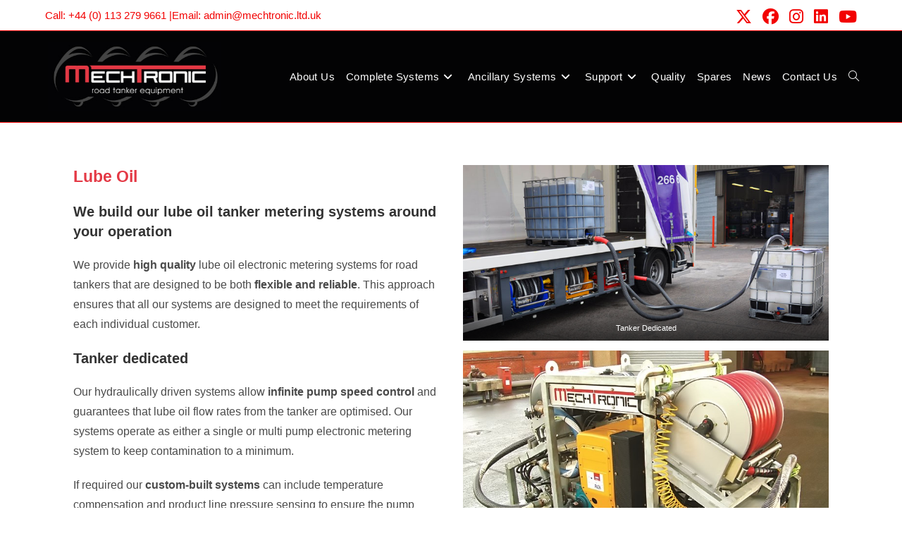

--- FILE ---
content_type: text/css
request_url: https://mechtronic.ltd.uk/wp-content/cache/wpfc-minified/md2o0dlk/647ad.css
body_size: 7989
content:
@font-face{font-family:'FontAwesome';src:url(//mechtronic.ltd.uk/wp-content/plugins/counter-number-showcase/assets/css/font-awesome/fonts/fontawesome-webfont.eot?v=4.7.0);src:url(//mechtronic.ltd.uk/wp-content/plugins/counter-number-showcase/assets/css/font-awesome/fonts/fontawesome-webfont.eot?#iefix&v=4.7.0) format('embedded-opentype'),url(//mechtronic.ltd.uk/wp-content/plugins/counter-number-showcase/assets/css/font-awesome/fonts/fontawesome-webfont.woff2?v=4.7.0) format('woff2'),url(//mechtronic.ltd.uk/wp-content/plugins/counter-number-showcase/assets/css/font-awesome/fonts/fontawesome-webfont.woff?v=4.7.0) format('woff'),url(//mechtronic.ltd.uk/wp-content/plugins/counter-number-showcase/assets/css/font-awesome/fonts/fontawesome-webfont.ttf?v=4.7.0) format('truetype'),url(//mechtronic.ltd.uk/wp-content/plugins/counter-number-showcase/assets/css/font-awesome/fonts/fontawesome-webfont.svg?v=4.7.0#fontawesomeregular) format('svg');font-weight:normal;font-style:normal}.fa{display:inline-block;font:normal normal normal 14px/1 FontAwesome;font-size:inherit;text-rendering:auto;-webkit-font-smoothing:antialiased;-moz-osx-font-smoothing:grayscale}.fa-lg{font-size:1.33333333em;line-height:.75em;vertical-align:-15%}.fa-2x{font-size:2em}.fa-3x{font-size:3em}.fa-4x{font-size:4em}.fa-5x{font-size:5em}.fa-fw{width:1.28571429em;text-align:center}.fa-ul{padding-left:0;margin-left:2.14285714em;list-style-type:none}.fa-ul>li{position:relative}.fa-li{position:absolute;left:-2.14285714em;width:2.14285714em;top:.14285714em;text-align:center}.fa-li.fa-lg{left:-1.85714286em}.fa-border{padding:.2em .25em .15em;border:solid .08em #eee;border-radius:.1em}.fa-pull-left{float:left}.fa-pull-right{float:right}.fa.fa-pull-left{margin-right:.3em}.fa.fa-pull-right{margin-left:.3em}.pull-right{float:right}.pull-left{float:left}.fa.pull-left{margin-right:.3em}.fa.pull-right{margin-left:.3em}.fa-spin{-webkit-animation:fa-spin 2s infinite linear;animation:fa-spin 2s infinite linear}.fa-pulse{-webkit-animation:fa-spin 1s infinite steps(8);animation:fa-spin 1s infinite steps(8)}@-webkit-keyframes fa-spin{0%{-webkit-transform:rotate(0deg);transform:rotate(0deg)}100%{-webkit-transform:rotate(359deg);transform:rotate(359deg)}}@keyframes fa-spin{0%{-webkit-transform:rotate(0deg);transform:rotate(0deg)}100%{-webkit-transform:rotate(359deg);transform:rotate(359deg)}}.fa-rotate-90{-ms-filter:"progid:DXImageTransform.Microsoft.BasicImage(rotation=1)";-webkit-transform:rotate(90deg);-ms-transform:rotate(90deg);transform:rotate(90deg)}.fa-rotate-180{-ms-filter:"progid:DXImageTransform.Microsoft.BasicImage(rotation=2)";-webkit-transform:rotate(180deg);-ms-transform:rotate(180deg);transform:rotate(180deg)}.fa-rotate-270{-ms-filter:"progid:DXImageTransform.Microsoft.BasicImage(rotation=3)";-webkit-transform:rotate(270deg);-ms-transform:rotate(270deg);transform:rotate(270deg)}.fa-flip-horizontal{-ms-filter:"progid:DXImageTransform.Microsoft.BasicImage(rotation=0, mirror=1)";-webkit-transform:scale(-1, 1);-ms-transform:scale(-1, 1);transform:scale(-1, 1)}.fa-flip-vertical{-ms-filter:"progid:DXImageTransform.Microsoft.BasicImage(rotation=2, mirror=1)";-webkit-transform:scale(1, -1);-ms-transform:scale(1, -1);transform:scale(1, -1)}:root .fa-rotate-90,:root .fa-rotate-180,:root .fa-rotate-270,:root .fa-flip-horizontal,:root .fa-flip-vertical{filter:none}.fa-stack{position:relative;display:inline-block;width:2em;height:2em;line-height:2em;vertical-align:middle}.fa-stack-1x,.fa-stack-2x{position:absolute;left:0;width:100%;text-align:center}.fa-stack-1x{line-height:inherit}.fa-stack-2x{font-size:2em}.fa-inverse{color:#fff}.fa-glass:before{content:"\f000"}.fa-music:before{content:"\f001"}.fa-search:before{content:"\f002"}.fa-envelope-o:before{content:"\f003"}.fa-heart:before{content:"\f004"}.fa-star:before{content:"\f005"}.fa-star-o:before{content:"\f006"}.fa-user:before{content:"\f007"}.fa-film:before{content:"\f008"}.fa-th-large:before{content:"\f009"}.fa-th:before{content:"\f00a"}.fa-th-list:before{content:"\f00b"}.fa-check:before{content:"\f00c"}.fa-remove:before,.fa-close:before,.fa-times:before{content:"\f00d"}.fa-search-plus:before{content:"\f00e"}.fa-search-minus:before{content:"\f010"}.fa-power-off:before{content:"\f011"}.fa-signal:before{content:"\f012"}.fa-gear:before,.fa-cog:before{content:"\f013"}.fa-trash-o:before{content:"\f014"}.fa-home:before{content:"\f015"}.fa-file-o:before{content:"\f016"}.fa-clock-o:before{content:"\f017"}.fa-road:before{content:"\f018"}.fa-download:before{content:"\f019"}.fa-arrow-circle-o-down:before{content:"\f01a"}.fa-arrow-circle-o-up:before{content:"\f01b"}.fa-inbox:before{content:"\f01c"}.fa-play-circle-o:before{content:"\f01d"}.fa-rotate-right:before,.fa-repeat:before{content:"\f01e"}.fa-refresh:before{content:"\f021"}.fa-list-alt:before{content:"\f022"}.fa-lock:before{content:"\f023"}.fa-flag:before{content:"\f024"}.fa-headphones:before{content:"\f025"}.fa-volume-off:before{content:"\f026"}.fa-volume-down:before{content:"\f027"}.fa-volume-up:before{content:"\f028"}.fa-qrcode:before{content:"\f029"}.fa-barcode:before{content:"\f02a"}.fa-tag:before{content:"\f02b"}.fa-tags:before{content:"\f02c"}.fa-book:before{content:"\f02d"}.fa-bookmark:before{content:"\f02e"}.fa-print:before{content:"\f02f"}.fa-camera:before{content:"\f030"}.fa-font:before{content:"\f031"}.fa-bold:before{content:"\f032"}.fa-italic:before{content:"\f033"}.fa-text-height:before{content:"\f034"}.fa-text-width:before{content:"\f035"}.fa-align-left:before{content:"\f036"}.fa-align-center:before{content:"\f037"}.fa-align-right:before{content:"\f038"}.fa-align-justify:before{content:"\f039"}.fa-list:before{content:"\f03a"}.fa-dedent:before,.fa-outdent:before{content:"\f03b"}.fa-indent:before{content:"\f03c"}.fa-video-camera:before{content:"\f03d"}.fa-photo:before,.fa-image:before,.fa-picture-o:before{content:"\f03e"}.fa-pencil:before{content:"\f040"}.fa-map-marker:before{content:"\f041"}.fa-adjust:before{content:"\f042"}.fa-tint:before{content:"\f043"}.fa-edit:before,.fa-pencil-square-o:before{content:"\f044"}.fa-share-square-o:before{content:"\f045"}.fa-check-square-o:before{content:"\f046"}.fa-arrows:before{content:"\f047"}.fa-step-backward:before{content:"\f048"}.fa-fast-backward:before{content:"\f049"}.fa-backward:before{content:"\f04a"}.fa-play:before{content:"\f04b"}.fa-pause:before{content:"\f04c"}.fa-stop:before{content:"\f04d"}.fa-forward:before{content:"\f04e"}.fa-fast-forward:before{content:"\f050"}.fa-step-forward:before{content:"\f051"}.fa-eject:before{content:"\f052"}.fa-chevron-left:before{content:"\f053"}.fa-chevron-right:before{content:"\f054"}.fa-plus-circle:before{content:"\f055"}.fa-minus-circle:before{content:"\f056"}.fa-times-circle:before{content:"\f057"}.fa-check-circle:before{content:"\f058"}.fa-question-circle:before{content:"\f059"}.fa-info-circle:before{content:"\f05a"}.fa-crosshairs:before{content:"\f05b"}.fa-times-circle-o:before{content:"\f05c"}.fa-check-circle-o:before{content:"\f05d"}.fa-ban:before{content:"\f05e"}.fa-arrow-left:before{content:"\f060"}.fa-arrow-right:before{content:"\f061"}.fa-arrow-up:before{content:"\f062"}.fa-arrow-down:before{content:"\f063"}.fa-mail-forward:before,.fa-share:before{content:"\f064"}.fa-expand:before{content:"\f065"}.fa-compress:before{content:"\f066"}.fa-plus:before{content:"\f067"}.fa-minus:before{content:"\f068"}.fa-asterisk:before{content:"\f069"}.fa-exclamation-circle:before{content:"\f06a"}.fa-gift:before{content:"\f06b"}.fa-leaf:before{content:"\f06c"}.fa-fire:before{content:"\f06d"}.fa-eye:before{content:"\f06e"}.fa-eye-slash:before{content:"\f070"}.fa-warning:before,.fa-exclamation-triangle:before{content:"\f071"}.fa-plane:before{content:"\f072"}.fa-calendar:before{content:"\f073"}.fa-random:before{content:"\f074"}.fa-comment:before{content:"\f075"}.fa-magnet:before{content:"\f076"}.fa-chevron-up:before{content:"\f077"}.fa-chevron-down:before{content:"\f078"}.fa-retweet:before{content:"\f079"}.fa-shopping-cart:before{content:"\f07a"}.fa-folder:before{content:"\f07b"}.fa-folder-open:before{content:"\f07c"}.fa-arrows-v:before{content:"\f07d"}.fa-arrows-h:before{content:"\f07e"}.fa-bar-chart-o:before,.fa-bar-chart:before{content:"\f080"}.fa-twitter-square:before{content:"\f081"}.fa-facebook-square:before{content:"\f082"}.fa-camera-retro:before{content:"\f083"}.fa-key:before{content:"\f084"}.fa-gears:before,.fa-cogs:before{content:"\f085"}.fa-comments:before{content:"\f086"}.fa-thumbs-o-up:before{content:"\f087"}.fa-thumbs-o-down:before{content:"\f088"}.fa-star-half:before{content:"\f089"}.fa-heart-o:before{content:"\f08a"}.fa-sign-out:before{content:"\f08b"}.fa-linkedin-square:before{content:"\f08c"}.fa-thumb-tack:before{content:"\f08d"}.fa-external-link:before{content:"\f08e"}.fa-sign-in:before{content:"\f090"}.fa-trophy:before{content:"\f091"}.fa-github-square:before{content:"\f092"}.fa-upload:before{content:"\f093"}.fa-lemon-o:before{content:"\f094"}.fa-phone:before{content:"\f095"}.fa-square-o:before{content:"\f096"}.fa-bookmark-o:before{content:"\f097"}.fa-phone-square:before{content:"\f098"}.fa-twitter:before{content:"\f099"}.fa-facebook-f:before,.fa-facebook:before{content:"\f09a"}.fa-github:before{content:"\f09b"}.fa-unlock:before{content:"\f09c"}.fa-credit-card:before{content:"\f09d"}.fa-feed:before,.fa-rss:before{content:"\f09e"}.fa-hdd-o:before{content:"\f0a0"}.fa-bullhorn:before{content:"\f0a1"}.fa-bell:before{content:"\f0f3"}.fa-certificate:before{content:"\f0a3"}.fa-hand-o-right:before{content:"\f0a4"}.fa-hand-o-left:before{content:"\f0a5"}.fa-hand-o-up:before{content:"\f0a6"}.fa-hand-o-down:before{content:"\f0a7"}.fa-arrow-circle-left:before{content:"\f0a8"}.fa-arrow-circle-right:before{content:"\f0a9"}.fa-arrow-circle-up:before{content:"\f0aa"}.fa-arrow-circle-down:before{content:"\f0ab"}.fa-globe:before{content:"\f0ac"}.fa-wrench:before{content:"\f0ad"}.fa-tasks:before{content:"\f0ae"}.fa-filter:before{content:"\f0b0"}.fa-briefcase:before{content:"\f0b1"}.fa-arrows-alt:before{content:"\f0b2"}.fa-group:before,.fa-users:before{content:"\f0c0"}.fa-chain:before,.fa-link:before{content:"\f0c1"}.fa-cloud:before{content:"\f0c2"}.fa-flask:before{content:"\f0c3"}.fa-cut:before,.fa-scissors:before{content:"\f0c4"}.fa-copy:before,.fa-files-o:before{content:"\f0c5"}.fa-paperclip:before{content:"\f0c6"}.fa-save:before,.fa-floppy-o:before{content:"\f0c7"}.fa-square:before{content:"\f0c8"}.fa-navicon:before,.fa-reorder:before,.fa-bars:before{content:"\f0c9"}.fa-list-ul:before{content:"\f0ca"}.fa-list-ol:before{content:"\f0cb"}.fa-strikethrough:before{content:"\f0cc"}.fa-underline:before{content:"\f0cd"}.fa-table:before{content:"\f0ce"}.fa-magic:before{content:"\f0d0"}.fa-truck:before{content:"\f0d1"}.fa-pinterest:before{content:"\f0d2"}.fa-pinterest-square:before{content:"\f0d3"}.fa-google-plus-square:before{content:"\f0d4"}.fa-google-plus:before{content:"\f0d5"}.fa-money:before{content:"\f0d6"}.fa-caret-down:before{content:"\f0d7"}.fa-caret-up:before{content:"\f0d8"}.fa-caret-left:before{content:"\f0d9"}.fa-caret-right:before{content:"\f0da"}.fa-columns:before{content:"\f0db"}.fa-unsorted:before,.fa-sort:before{content:"\f0dc"}.fa-sort-down:before,.fa-sort-desc:before{content:"\f0dd"}.fa-sort-up:before,.fa-sort-asc:before{content:"\f0de"}.fa-envelope:before{content:"\f0e0"}.fa-linkedin:before{content:"\f0e1"}.fa-rotate-left:before,.fa-undo:before{content:"\f0e2"}.fa-legal:before,.fa-gavel:before{content:"\f0e3"}.fa-dashboard:before,.fa-tachometer:before{content:"\f0e4"}.fa-comment-o:before{content:"\f0e5"}.fa-comments-o:before{content:"\f0e6"}.fa-flash:before,.fa-bolt:before{content:"\f0e7"}.fa-sitemap:before{content:"\f0e8"}.fa-umbrella:before{content:"\f0e9"}.fa-paste:before,.fa-clipboard:before{content:"\f0ea"}.fa-lightbulb-o:before{content:"\f0eb"}.fa-exchange:before{content:"\f0ec"}.fa-cloud-download:before{content:"\f0ed"}.fa-cloud-upload:before{content:"\f0ee"}.fa-user-md:before{content:"\f0f0"}.fa-stethoscope:before{content:"\f0f1"}.fa-suitcase:before{content:"\f0f2"}.fa-bell-o:before{content:"\f0a2"}.fa-coffee:before{content:"\f0f4"}.fa-cutlery:before{content:"\f0f5"}.fa-file-text-o:before{content:"\f0f6"}.fa-building-o:before{content:"\f0f7"}.fa-hospital-o:before{content:"\f0f8"}.fa-ambulance:before{content:"\f0f9"}.fa-medkit:before{content:"\f0fa"}.fa-fighter-jet:before{content:"\f0fb"}.fa-beer:before{content:"\f0fc"}.fa-h-square:before{content:"\f0fd"}.fa-plus-square:before{content:"\f0fe"}.fa-angle-double-left:before{content:"\f100"}.fa-angle-double-right:before{content:"\f101"}.fa-angle-double-up:before{content:"\f102"}.fa-angle-double-down:before{content:"\f103"}.fa-angle-left:before{content:"\f104"}.fa-angle-right:before{content:"\f105"}.fa-angle-up:before{content:"\f106"}.fa-angle-down:before{content:"\f107"}.fa-desktop:before{content:"\f108"}.fa-laptop:before{content:"\f109"}.fa-tablet:before{content:"\f10a"}.fa-mobile-phone:before,.fa-mobile:before{content:"\f10b"}.fa-circle-o:before{content:"\f10c"}.fa-quote-left:before{content:"\f10d"}.fa-quote-right:before{content:"\f10e"}.fa-spinner:before{content:"\f110"}.fa-circle:before{content:"\f111"}.fa-mail-reply:before,.fa-reply:before{content:"\f112"}.fa-github-alt:before{content:"\f113"}.fa-folder-o:before{content:"\f114"}.fa-folder-open-o:before{content:"\f115"}.fa-smile-o:before{content:"\f118"}.fa-frown-o:before{content:"\f119"}.fa-meh-o:before{content:"\f11a"}.fa-gamepad:before{content:"\f11b"}.fa-keyboard-o:before{content:"\f11c"}.fa-flag-o:before{content:"\f11d"}.fa-flag-checkered:before{content:"\f11e"}.fa-terminal:before{content:"\f120"}.fa-code:before{content:"\f121"}.fa-mail-reply-all:before,.fa-reply-all:before{content:"\f122"}.fa-star-half-empty:before,.fa-star-half-full:before,.fa-star-half-o:before{content:"\f123"}.fa-location-arrow:before{content:"\f124"}.fa-crop:before{content:"\f125"}.fa-code-fork:before{content:"\f126"}.fa-unlink:before,.fa-chain-broken:before{content:"\f127"}.fa-question:before{content:"\f128"}.fa-info:before{content:"\f129"}.fa-exclamation:before{content:"\f12a"}.fa-superscript:before{content:"\f12b"}.fa-subscript:before{content:"\f12c"}.fa-eraser:before{content:"\f12d"}.fa-puzzle-piece:before{content:"\f12e"}.fa-microphone:before{content:"\f130"}.fa-microphone-slash:before{content:"\f131"}.fa-shield:before{content:"\f132"}.fa-calendar-o:before{content:"\f133"}.fa-fire-extinguisher:before{content:"\f134"}.fa-rocket:before{content:"\f135"}.fa-maxcdn:before{content:"\f136"}.fa-chevron-circle-left:before{content:"\f137"}.fa-chevron-circle-right:before{content:"\f138"}.fa-chevron-circle-up:before{content:"\f139"}.fa-chevron-circle-down:before{content:"\f13a"}.fa-html5:before{content:"\f13b"}.fa-css3:before{content:"\f13c"}.fa-anchor:before{content:"\f13d"}.fa-unlock-alt:before{content:"\f13e"}.fa-bullseye:before{content:"\f140"}.fa-ellipsis-h:before{content:"\f141"}.fa-ellipsis-v:before{content:"\f142"}.fa-rss-square:before{content:"\f143"}.fa-play-circle:before{content:"\f144"}.fa-ticket:before{content:"\f145"}.fa-minus-square:before{content:"\f146"}.fa-minus-square-o:before{content:"\f147"}.fa-level-up:before{content:"\f148"}.fa-level-down:before{content:"\f149"}.fa-check-square:before{content:"\f14a"}.fa-pencil-square:before{content:"\f14b"}.fa-external-link-square:before{content:"\f14c"}.fa-share-square:before{content:"\f14d"}.fa-compass:before{content:"\f14e"}.fa-toggle-down:before,.fa-caret-square-o-down:before{content:"\f150"}.fa-toggle-up:before,.fa-caret-square-o-up:before{content:"\f151"}.fa-toggle-right:before,.fa-caret-square-o-right:before{content:"\f152"}.fa-euro:before,.fa-eur:before{content:"\f153"}.fa-gbp:before{content:"\f154"}.fa-dollar:before,.fa-usd:before{content:"\f155"}.fa-rupee:before,.fa-inr:before{content:"\f156"}.fa-cny:before,.fa-rmb:before,.fa-yen:before,.fa-jpy:before{content:"\f157"}.fa-ruble:before,.fa-rouble:before,.fa-rub:before{content:"\f158"}.fa-won:before,.fa-krw:before{content:"\f159"}.fa-bitcoin:before,.fa-btc:before{content:"\f15a"}.fa-file:before{content:"\f15b"}.fa-file-text:before{content:"\f15c"}.fa-sort-alpha-asc:before{content:"\f15d"}.fa-sort-alpha-desc:before{content:"\f15e"}.fa-sort-amount-asc:before{content:"\f160"}.fa-sort-amount-desc:before{content:"\f161"}.fa-sort-numeric-asc:before{content:"\f162"}.fa-sort-numeric-desc:before{content:"\f163"}.fa-thumbs-up:before{content:"\f164"}.fa-thumbs-down:before{content:"\f165"}.fa-youtube-square:before{content:"\f166"}.fa-youtube:before{content:"\f167"}.fa-xing:before{content:"\f168"}.fa-xing-square:before{content:"\f169"}.fa-youtube-play:before{content:"\f16a"}.fa-dropbox:before{content:"\f16b"}.fa-stack-overflow:before{content:"\f16c"}.fa-instagram:before{content:"\f16d"}.fa-flickr:before{content:"\f16e"}.fa-adn:before{content:"\f170"}.fa-bitbucket:before{content:"\f171"}.fa-bitbucket-square:before{content:"\f172"}.fa-tumblr:before{content:"\f173"}.fa-tumblr-square:before{content:"\f174"}.fa-long-arrow-down:before{content:"\f175"}.fa-long-arrow-up:before{content:"\f176"}.fa-long-arrow-left:before{content:"\f177"}.fa-long-arrow-right:before{content:"\f178"}.fa-apple:before{content:"\f179"}.fa-windows:before{content:"\f17a"}.fa-android:before{content:"\f17b"}.fa-linux:before{content:"\f17c"}.fa-dribbble:before{content:"\f17d"}.fa-skype:before{content:"\f17e"}.fa-foursquare:before{content:"\f180"}.fa-trello:before{content:"\f181"}.fa-female:before{content:"\f182"}.fa-male:before{content:"\f183"}.fa-gittip:before,.fa-gratipay:before{content:"\f184"}.fa-sun-o:before{content:"\f185"}.fa-moon-o:before{content:"\f186"}.fa-archive:before{content:"\f187"}.fa-bug:before{content:"\f188"}.fa-vk:before{content:"\f189"}.fa-weibo:before{content:"\f18a"}.fa-renren:before{content:"\f18b"}.fa-pagelines:before{content:"\f18c"}.fa-stack-exchange:before{content:"\f18d"}.fa-arrow-circle-o-right:before{content:"\f18e"}.fa-arrow-circle-o-left:before{content:"\f190"}.fa-toggle-left:before,.fa-caret-square-o-left:before{content:"\f191"}.fa-dot-circle-o:before{content:"\f192"}.fa-wheelchair:before{content:"\f193"}.fa-vimeo-square:before{content:"\f194"}.fa-turkish-lira:before,.fa-try:before{content:"\f195"}.fa-plus-square-o:before{content:"\f196"}.fa-space-shuttle:before{content:"\f197"}.fa-slack:before{content:"\f198"}.fa-envelope-square:before{content:"\f199"}.fa-wordpress:before{content:"\f19a"}.fa-openid:before{content:"\f19b"}.fa-institution:before,.fa-bank:before,.fa-university:before{content:"\f19c"}.fa-mortar-board:before,.fa-graduation-cap:before{content:"\f19d"}.fa-yahoo:before{content:"\f19e"}.fa-google:before{content:"\f1a0"}.fa-reddit:before{content:"\f1a1"}.fa-reddit-square:before{content:"\f1a2"}.fa-stumbleupon-circle:before{content:"\f1a3"}.fa-stumbleupon:before{content:"\f1a4"}.fa-delicious:before{content:"\f1a5"}.fa-digg:before{content:"\f1a6"}.fa-pied-piper-pp:before{content:"\f1a7"}.fa-pied-piper-alt:before{content:"\f1a8"}.fa-drupal:before{content:"\f1a9"}.fa-joomla:before{content:"\f1aa"}.fa-language:before{content:"\f1ab"}.fa-fax:before{content:"\f1ac"}.fa-building:before{content:"\f1ad"}.fa-child:before{content:"\f1ae"}.fa-paw:before{content:"\f1b0"}.fa-spoon:before{content:"\f1b1"}.fa-cube:before{content:"\f1b2"}.fa-cubes:before{content:"\f1b3"}.fa-behance:before{content:"\f1b4"}.fa-behance-square:before{content:"\f1b5"}.fa-steam:before{content:"\f1b6"}.fa-steam-square:before{content:"\f1b7"}.fa-recycle:before{content:"\f1b8"}.fa-automobile:before,.fa-car:before{content:"\f1b9"}.fa-cab:before,.fa-taxi:before{content:"\f1ba"}.fa-tree:before{content:"\f1bb"}.fa-spotify:before{content:"\f1bc"}.fa-deviantart:before{content:"\f1bd"}.fa-soundcloud:before{content:"\f1be"}.fa-database:before{content:"\f1c0"}.fa-file-pdf-o:before{content:"\f1c1"}.fa-file-word-o:before{content:"\f1c2"}.fa-file-excel-o:before{content:"\f1c3"}.fa-file-powerpoint-o:before{content:"\f1c4"}.fa-file-photo-o:before,.fa-file-picture-o:before,.fa-file-image-o:before{content:"\f1c5"}.fa-file-zip-o:before,.fa-file-archive-o:before{content:"\f1c6"}.fa-file-sound-o:before,.fa-file-audio-o:before{content:"\f1c7"}.fa-file-movie-o:before,.fa-file-video-o:before{content:"\f1c8"}.fa-file-code-o:before{content:"\f1c9"}.fa-vine:before{content:"\f1ca"}.fa-codepen:before{content:"\f1cb"}.fa-jsfiddle:before{content:"\f1cc"}.fa-life-bouy:before,.fa-life-buoy:before,.fa-life-saver:before,.fa-support:before,.fa-life-ring:before{content:"\f1cd"}.fa-circle-o-notch:before{content:"\f1ce"}.fa-ra:before,.fa-resistance:before,.fa-rebel:before{content:"\f1d0"}.fa-ge:before,.fa-empire:before{content:"\f1d1"}.fa-git-square:before{content:"\f1d2"}.fa-git:before{content:"\f1d3"}.fa-y-combinator-square:before,.fa-yc-square:before,.fa-hacker-news:before{content:"\f1d4"}.fa-tencent-weibo:before{content:"\f1d5"}.fa-qq:before{content:"\f1d6"}.fa-wechat:before,.fa-weixin:before{content:"\f1d7"}.fa-send:before,.fa-paper-plane:before{content:"\f1d8"}.fa-send-o:before,.fa-paper-plane-o:before{content:"\f1d9"}.fa-history:before{content:"\f1da"}.fa-circle-thin:before{content:"\f1db"}.fa-header:before{content:"\f1dc"}.fa-paragraph:before{content:"\f1dd"}.fa-sliders:before{content:"\f1de"}.fa-share-alt:before{content:"\f1e0"}.fa-share-alt-square:before{content:"\f1e1"}.fa-bomb:before{content:"\f1e2"}.fa-soccer-ball-o:before,.fa-futbol-o:before{content:"\f1e3"}.fa-tty:before{content:"\f1e4"}.fa-binoculars:before{content:"\f1e5"}.fa-plug:before{content:"\f1e6"}.fa-slideshare:before{content:"\f1e7"}.fa-twitch:before{content:"\f1e8"}.fa-yelp:before{content:"\f1e9"}.fa-newspaper-o:before{content:"\f1ea"}.fa-wifi:before{content:"\f1eb"}.fa-calculator:before{content:"\f1ec"}.fa-paypal:before{content:"\f1ed"}.fa-google-wallet:before{content:"\f1ee"}.fa-cc-visa:before{content:"\f1f0"}.fa-cc-mastercard:before{content:"\f1f1"}.fa-cc-discover:before{content:"\f1f2"}.fa-cc-amex:before{content:"\f1f3"}.fa-cc-paypal:before{content:"\f1f4"}.fa-cc-stripe:before{content:"\f1f5"}.fa-bell-slash:before{content:"\f1f6"}.fa-bell-slash-o:before{content:"\f1f7"}.fa-trash:before{content:"\f1f8"}.fa-copyright:before{content:"\f1f9"}.fa-at:before{content:"\f1fa"}.fa-eyedropper:before{content:"\f1fb"}.fa-paint-brush:before{content:"\f1fc"}.fa-birthday-cake:before{content:"\f1fd"}.fa-area-chart:before{content:"\f1fe"}.fa-pie-chart:before{content:"\f200"}.fa-line-chart:before{content:"\f201"}.fa-lastfm:before{content:"\f202"}.fa-lastfm-square:before{content:"\f203"}.fa-toggle-off:before{content:"\f204"}.fa-toggle-on:before{content:"\f205"}.fa-bicycle:before{content:"\f206"}.fa-bus:before{content:"\f207"}.fa-ioxhost:before{content:"\f208"}.fa-angellist:before{content:"\f209"}.fa-cc:before{content:"\f20a"}.fa-shekel:before,.fa-sheqel:before,.fa-ils:before{content:"\f20b"}.fa-meanpath:before{content:"\f20c"}.fa-buysellads:before{content:"\f20d"}.fa-connectdevelop:before{content:"\f20e"}.fa-dashcube:before{content:"\f210"}.fa-forumbee:before{content:"\f211"}.fa-leanpub:before{content:"\f212"}.fa-sellsy:before{content:"\f213"}.fa-shirtsinbulk:before{content:"\f214"}.fa-simplybuilt:before{content:"\f215"}.fa-skyatlas:before{content:"\f216"}.fa-cart-plus:before{content:"\f217"}.fa-cart-arrow-down:before{content:"\f218"}.fa-diamond:before{content:"\f219"}.fa-ship:before{content:"\f21a"}.fa-user-secret:before{content:"\f21b"}.fa-motorcycle:before{content:"\f21c"}.fa-street-view:before{content:"\f21d"}.fa-heartbeat:before{content:"\f21e"}.fa-venus:before{content:"\f221"}.fa-mars:before{content:"\f222"}.fa-mercury:before{content:"\f223"}.fa-intersex:before,.fa-transgender:before{content:"\f224"}.fa-transgender-alt:before{content:"\f225"}.fa-venus-double:before{content:"\f226"}.fa-mars-double:before{content:"\f227"}.fa-venus-mars:before{content:"\f228"}.fa-mars-stroke:before{content:"\f229"}.fa-mars-stroke-v:before{content:"\f22a"}.fa-mars-stroke-h:before{content:"\f22b"}.fa-neuter:before{content:"\f22c"}.fa-genderless:before{content:"\f22d"}.fa-facebook-official:before{content:"\f230"}.fa-pinterest-p:before{content:"\f231"}.fa-whatsapp:before{content:"\f232"}.fa-server:before{content:"\f233"}.fa-user-plus:before{content:"\f234"}.fa-user-times:before{content:"\f235"}.fa-hotel:before,.fa-bed:before{content:"\f236"}.fa-viacoin:before{content:"\f237"}.fa-train:before{content:"\f238"}.fa-subway:before{content:"\f239"}.fa-medium:before{content:"\f23a"}.fa-yc:before,.fa-y-combinator:before{content:"\f23b"}.fa-optin-monster:before{content:"\f23c"}.fa-opencart:before{content:"\f23d"}.fa-expeditedssl:before{content:"\f23e"}.fa-battery-4:before,.fa-battery:before,.fa-battery-full:before{content:"\f240"}.fa-battery-3:before,.fa-battery-three-quarters:before{content:"\f241"}.fa-battery-2:before,.fa-battery-half:before{content:"\f242"}.fa-battery-1:before,.fa-battery-quarter:before{content:"\f243"}.fa-battery-0:before,.fa-battery-empty:before{content:"\f244"}.fa-mouse-pointer:before{content:"\f245"}.fa-i-cursor:before{content:"\f246"}.fa-object-group:before{content:"\f247"}.fa-object-ungroup:before{content:"\f248"}.fa-sticky-note:before{content:"\f249"}.fa-sticky-note-o:before{content:"\f24a"}.fa-cc-jcb:before{content:"\f24b"}.fa-cc-diners-club:before{content:"\f24c"}.fa-clone:before{content:"\f24d"}.fa-balance-scale:before{content:"\f24e"}.fa-hourglass-o:before{content:"\f250"}.fa-hourglass-1:before,.fa-hourglass-start:before{content:"\f251"}.fa-hourglass-2:before,.fa-hourglass-half:before{content:"\f252"}.fa-hourglass-3:before,.fa-hourglass-end:before{content:"\f253"}.fa-hourglass:before{content:"\f254"}.fa-hand-grab-o:before,.fa-hand-rock-o:before{content:"\f255"}.fa-hand-stop-o:before,.fa-hand-paper-o:before{content:"\f256"}.fa-hand-scissors-o:before{content:"\f257"}.fa-hand-lizard-o:before{content:"\f258"}.fa-hand-spock-o:before{content:"\f259"}.fa-hand-pointer-o:before{content:"\f25a"}.fa-hand-peace-o:before{content:"\f25b"}.fa-trademark:before{content:"\f25c"}.fa-registered:before{content:"\f25d"}.fa-creative-commons:before{content:"\f25e"}.fa-gg:before{content:"\f260"}.fa-gg-circle:before{content:"\f261"}.fa-tripadvisor:before{content:"\f262"}.fa-odnoklassniki:before{content:"\f263"}.fa-odnoklassniki-square:before{content:"\f264"}.fa-get-pocket:before{content:"\f265"}.fa-wikipedia-w:before{content:"\f266"}.fa-safari:before{content:"\f267"}.fa-chrome:before{content:"\f268"}.fa-firefox:before{content:"\f269"}.fa-opera:before{content:"\f26a"}.fa-internet-explorer:before{content:"\f26b"}.fa-tv:before,.fa-television:before{content:"\f26c"}.fa-contao:before{content:"\f26d"}.fa-500px:before{content:"\f26e"}.fa-amazon:before{content:"\f270"}.fa-calendar-plus-o:before{content:"\f271"}.fa-calendar-minus-o:before{content:"\f272"}.fa-calendar-times-o:before{content:"\f273"}.fa-calendar-check-o:before{content:"\f274"}.fa-industry:before{content:"\f275"}.fa-map-pin:before{content:"\f276"}.fa-map-signs:before{content:"\f277"}.fa-map-o:before{content:"\f278"}.fa-map:before{content:"\f279"}.fa-commenting:before{content:"\f27a"}.fa-commenting-o:before{content:"\f27b"}.fa-houzz:before{content:"\f27c"}.fa-vimeo:before{content:"\f27d"}.fa-black-tie:before{content:"\f27e"}.fa-fonticons:before{content:"\f280"}.fa-reddit-alien:before{content:"\f281"}.fa-edge:before{content:"\f282"}.fa-credit-card-alt:before{content:"\f283"}.fa-codiepie:before{content:"\f284"}.fa-modx:before{content:"\f285"}.fa-fort-awesome:before{content:"\f286"}.fa-usb:before{content:"\f287"}.fa-product-hunt:before{content:"\f288"}.fa-mixcloud:before{content:"\f289"}.fa-scribd:before{content:"\f28a"}.fa-pause-circle:before{content:"\f28b"}.fa-pause-circle-o:before{content:"\f28c"}.fa-stop-circle:before{content:"\f28d"}.fa-stop-circle-o:before{content:"\f28e"}.fa-shopping-bag:before{content:"\f290"}.fa-shopping-basket:before{content:"\f291"}.fa-hashtag:before{content:"\f292"}.fa-bluetooth:before{content:"\f293"}.fa-bluetooth-b:before{content:"\f294"}.fa-percent:before{content:"\f295"}.fa-gitlab:before{content:"\f296"}.fa-wpbeginner:before{content:"\f297"}.fa-wpforms:before{content:"\f298"}.fa-envira:before{content:"\f299"}.fa-universal-access:before{content:"\f29a"}.fa-wheelchair-alt:before{content:"\f29b"}.fa-question-circle-o:before{content:"\f29c"}.fa-blind:before{content:"\f29d"}.fa-audio-description:before{content:"\f29e"}.fa-volume-control-phone:before{content:"\f2a0"}.fa-braille:before{content:"\f2a1"}.fa-assistive-listening-systems:before{content:"\f2a2"}.fa-asl-interpreting:before,.fa-american-sign-language-interpreting:before{content:"\f2a3"}.fa-deafness:before,.fa-hard-of-hearing:before,.fa-deaf:before{content:"\f2a4"}.fa-glide:before{content:"\f2a5"}.fa-glide-g:before{content:"\f2a6"}.fa-signing:before,.fa-sign-language:before{content:"\f2a7"}.fa-low-vision:before{content:"\f2a8"}.fa-viadeo:before{content:"\f2a9"}.fa-viadeo-square:before{content:"\f2aa"}.fa-snapchat:before{content:"\f2ab"}.fa-snapchat-ghost:before{content:"\f2ac"}.fa-snapchat-square:before{content:"\f2ad"}.fa-pied-piper:before{content:"\f2ae"}.fa-first-order:before{content:"\f2b0"}.fa-yoast:before{content:"\f2b1"}.fa-themeisle:before{content:"\f2b2"}.fa-google-plus-circle:before,.fa-google-plus-official:before{content:"\f2b3"}.fa-fa:before,.fa-font-awesome:before{content:"\f2b4"}.fa-handshake-o:before{content:"\f2b5"}.fa-envelope-open:before{content:"\f2b6"}.fa-envelope-open-o:before{content:"\f2b7"}.fa-linode:before{content:"\f2b8"}.fa-address-book:before{content:"\f2b9"}.fa-address-book-o:before{content:"\f2ba"}.fa-vcard:before,.fa-address-card:before{content:"\f2bb"}.fa-vcard-o:before,.fa-address-card-o:before{content:"\f2bc"}.fa-user-circle:before{content:"\f2bd"}.fa-user-circle-o:before{content:"\f2be"}.fa-user-o:before{content:"\f2c0"}.fa-id-badge:before{content:"\f2c1"}.fa-drivers-license:before,.fa-id-card:before{content:"\f2c2"}.fa-drivers-license-o:before,.fa-id-card-o:before{content:"\f2c3"}.fa-quora:before{content:"\f2c4"}.fa-free-code-camp:before{content:"\f2c5"}.fa-telegram:before{content:"\f2c6"}.fa-thermometer-4:before,.fa-thermometer:before,.fa-thermometer-full:before{content:"\f2c7"}.fa-thermometer-3:before,.fa-thermometer-three-quarters:before{content:"\f2c8"}.fa-thermometer-2:before,.fa-thermometer-half:before{content:"\f2c9"}.fa-thermometer-1:before,.fa-thermometer-quarter:before{content:"\f2ca"}.fa-thermometer-0:before,.fa-thermometer-empty:before{content:"\f2cb"}.fa-shower:before{content:"\f2cc"}.fa-bathtub:before,.fa-s15:before,.fa-bath:before{content:"\f2cd"}.fa-podcast:before{content:"\f2ce"}.fa-window-maximize:before{content:"\f2d0"}.fa-window-minimize:before{content:"\f2d1"}.fa-window-restore:before{content:"\f2d2"}.fa-times-rectangle:before,.fa-window-close:before{content:"\f2d3"}.fa-times-rectangle-o:before,.fa-window-close-o:before{content:"\f2d4"}.fa-bandcamp:before{content:"\f2d5"}.fa-grav:before{content:"\f2d6"}.fa-etsy:before{content:"\f2d7"}.fa-imdb:before{content:"\f2d8"}.fa-ravelry:before{content:"\f2d9"}.fa-eercast:before{content:"\f2da"}.fa-microchip:before{content:"\f2db"}.fa-snowflake-o:before{content:"\f2dc"}.fa-superpowers:before{content:"\f2dd"}.fa-wpexplorer:before{content:"\f2de"}.fa-meetup:before{content:"\f2e0"}.sr-only{position:absolute;width:1px;height:1px;padding:0;margin:-1px;overflow:hidden;clip:rect(0, 0, 0, 0);border:0}.sr-only-focusable:active,.sr-only-focusable:focus{position:static;width:auto;height:auto;margin:0;overflow:visible;clip:auto}* {
-webkit-box-sizing: border-box;
-moz-box-sizing: border-box;
box-sizing: border-box;
}
*:before,
*:after {
-webkit-box-sizing: border-box;
-moz-box-sizing: border-box;
box-sizing: border-box;
}
img {
vertical-align: middle;
}
.img-responsive,
.thumbnail > img,
.thumbnail a > img,
.carousel-inner > .item > img,
.carousel-inner > .item > a > img {
display: block;
max-width: 100%;
height: auto;
}
.img-rounded {
border-radius: 6px;
}
.img-thumbnail {
display: inline-block;
max-width: 100%;
height: auto;
padding: 4px;
line-height: 1.42857143;
background-wpsm_color: #fff;
border: 1px solid #ddd;
border-radius: 4px;
-webkit-transition: all .2s ease-in-out;
-o-transition: all .2s ease-in-out;
transition: all .2s ease-in-out;
}
.img-circle {
border-radius: 50%;
}
.text-left {
text-align: left;
}
.text-right {
text-align: right;
}
.text-center {
text-align: center;
}
.text-justify {
text-align: justify;
}
.text-nowrap {
white-space: nowrap;
}
.text-lowercase {
text-transform: lowercase;
}
.text-uppercase {
text-transform: uppercase;
}
.text-capitalize {
text-transform: capitalize;
}
.wpsm_col-xs-1, .wpsm_col-sm-1, .wpsm_col-md-1, .wpsm_col-lg-1, .wpsm_col-xs-2, .wpsm_col-sm-2, .wpsm_col-md-2, .wpsm_col-lg-2, .wpsm_col-xs-3, .wpsm_col-sm-3, .wpsm_col-md-3, .wpsm_col-lg-3, .wpsm_col-xs-4, .wpsm_col-sm-4, .wpsm_col-md-4, .wpsm_col-lg-4, .wpsm_col-xs-5, .wpsm_col-sm-5, .wpsm_col-md-5, .wpsm_col-lg-5, .wpsm_col-xs-6, .wpsm_col-sm-6, .wpsm_col-md-6, .wpsm_col-lg-6, .wpsm_col-xs-7, .wpsm_col-sm-7, .wpsm_col-md-7, .wpsm_col-lg-7, .wpsm_col-xs-8, .wpsm_col-sm-8, .wpsm_col-md-8, .wpsm_col-lg-8, .wpsm_col-xs-9, .wpsm_col-sm-9, .wpsm_col-md-9, .wpsm_col-lg-9, .wpsm_col-xs-10, .wpsm_col-sm-10, .wpsm_col-md-10, .wpsm_col-lg-10, .wpsm_col-xs-11, .wpsm_col-sm-11, .wpsm_col-md-11, .wpsm_col-lg-11, .wpsm_col-xs-12, .wpsm_col-sm-12, .wpsm_col-md-12, .wpsm_col-lg-12 {
position: relative;
min-height: 1px;
padding-right: 15px;
padding-left: 15px;
}
.wpsm_col-xs-1, .wpsm_col-xs-2, .wpsm_col-xs-3, .wpsm_col-xs-4, .wpsm_col-xs-5, .wpsm_col-xs-6, .wpsm_col-xs-7, .wpsm_col-xs-8, .wpsm_col-xs-9, .wpsm_col-xs-10, .wpsm_col-xs-11, .wpsm_col-xs-12 {
float: left;
}
.wpsm_col-xs-12 {
width: 100%;
}
.wpsm_col-xs-11 {
width: 91.66666667%;
}
.wpsm_col-xs-10 {
width: 83.33333333%;
}
.wpsm_col-xs-9 {
width: 75%;
}
.wpsm_col-xs-8 {
width: 66.66666667%;
}
.wpsm_col-xs-7 {
width: 58.33333333%;
}
.wpsm_col-xs-6 {
width: 50%;
}
.wpsm_col-xs-5 {
width: 41.66666667%;
}
.wpsm_col-xs-4 {
width: 33.33333333%;
}
.wpsm_col-xs-3 {
width: 25%;
}
.wpsm_col-xs-2 {
width: 16.66666667%;
}
.wpsm_col-xs-1 {
width: 8.33333333%;
}
.wpsm_col-xs-pull-12 {
right: 100%;
}
.wpsm_col-xs-pull-11 {
right: 91.66666667%;
}
.wpsm_col-xs-pull-10 {
right: 83.33333333%;
}
.wpsm_col-xs-pull-9 {
right: 75%;
}
.wpsm_col-xs-pull-8 {
right: 66.66666667%;
}
.wpsm_col-xs-pull-7 {
right: 58.33333333%;
}
.wpsm_col-xs-pull-6 {
right: 50%;
}
.wpsm_col-xs-pull-5 {
right: 41.66666667%;
}
.wpsm_col-xs-pull-4 {
right: 33.33333333%;
}
.wpsm_col-xs-pull-3 {
right: 25%;
}
.wpsm_col-xs-pull-2 {
right: 16.66666667%;
}
.wpsm_col-xs-pull-1 {
right: 8.33333333%;
}
.wpsm_col-xs-pull-0 {
right: auto;
}
.wpsm_col-xs-push-12 {
left: 100%;
}
.wpsm_col-xs-push-11 {
left: 91.66666667%;
}
.wpsm_col-xs-push-10 {
left: 83.33333333%;
}
.wpsm_col-xs-push-9 {
left: 75%;
}
.wpsm_col-xs-push-8 {
left: 66.66666667%;
}
.wpsm_col-xs-push-7 {
left: 58.33333333%;
}
.wpsm_col-xs-push-6 {
left: 50%;
}
.wpsm_col-xs-push-5 {
left: 41.66666667%;
}
.wpsm_col-xs-push-4 {
left: 33.33333333%;
}
.wpsm_col-xs-push-3 {
left: 25%;
}
.wpsm_col-xs-push-2 {
left: 16.66666667%;
}
.wpsm_col-xs-push-1 {
left: 8.33333333%;
}
.wpsm_col-xs-push-0 {
left: auto;
}
.wpsm_col-xs-offset-12 {
margin-left: 100%;
}
.wpsm_col-xs-offset-11 {
margin-left: 91.66666667%;
}
.wpsm_col-xs-offset-10 {
margin-left: 83.33333333%;
}
.wpsm_col-xs-offset-9 {
margin-left: 75%;
}
.wpsm_col-xs-offset-8 {
margin-left: 66.66666667%;
}
.wpsm_col-xs-offset-7 {
margin-left: 58.33333333%;
}
.wpsm_col-xs-offset-6 {
margin-left: 50%;
}
.wpsm_col-xs-offset-5 {
margin-left: 41.66666667%;
}
.wpsm_col-xs-offset-4 {
margin-left: 33.33333333%;
}
.wpsm_col-xs-offset-3 {
margin-left: 25%;
}
.wpsm_col-xs-offset-2 {
margin-left: 16.66666667%;
}
.wpsm_col-xs-offset-1 {
margin-left: 8.33333333%;
}
.wpsm_col-xs-offset-0 {
margin-left: 0;
}
@media (min-width: 768px) {
.wpsm_col-sm-1, .wpsm_col-sm-2, .wpsm_col-sm-3, .wpsm_col-sm-4, .wpsm_col-sm-5, .wpsm_col-sm-6, .wpsm_col-sm-7, .wpsm_col-sm-8, .wpsm_col-sm-9, .wpsm_col-sm-10, .wpsm_col-sm-11, .wpsm_col-sm-12 {
float: left;
}
.wpsm_col-sm-12 {
width: 100%;
}
.wpsm_col-sm-11 {
width: 91.66666667%;
}
.wpsm_col-sm-10 {
width: 83.33333333%;
}
.wpsm_col-sm-9 {
width: 75%;
}
.wpsm_col-sm-8 {
width: 66.66666667%;
}
.wpsm_col-sm-7 {
width: 58.33333333%;
}
.wpsm_col-sm-6 {
width: 50%;
}
.wpsm_col-sm-5 {
width: 41.66666667%;
}
.wpsm_col-sm-4 {
width: 33.33333333%;
}
.wpsm_col-sm-3 {
width: 25%;
}
.wpsm_col-sm-2 {
width: 16.66666667%;
}
.wpsm_col-sm-1 {
width: 8.33333333%;
}
.wpsm_col-sm-pull-12 {
right: 100%;
}
.wpsm_col-sm-pull-11 {
right: 91.66666667%;
}
.wpsm_col-sm-pull-10 {
right: 83.33333333%;
}
.wpsm_col-sm-pull-9 {
right: 75%;
}
.wpsm_col-sm-pull-8 {
right: 66.66666667%;
}
.wpsm_col-sm-pull-7 {
right: 58.33333333%;
}
.wpsm_col-sm-pull-6 {
right: 50%;
}
.wpsm_col-sm-pull-5 {
right: 41.66666667%;
}
.wpsm_col-sm-pull-4 {
right: 33.33333333%;
}
.wpsm_col-sm-pull-3 {
right: 25%;
}
.wpsm_col-sm-pull-2 {
right: 16.66666667%;
}
.wpsm_col-sm-pull-1 {
right: 8.33333333%;
}
.wpsm_col-sm-pull-0 {
right: auto;
}
.wpsm_col-sm-push-12 {
left: 100%;
}
.wpsm_col-sm-push-11 {
left: 91.66666667%;
}
.wpsm_col-sm-push-10 {
left: 83.33333333%;
}
.wpsm_col-sm-push-9 {
left: 75%;
}
.wpsm_col-sm-push-8 {
left: 66.66666667%;
}
.wpsm_col-sm-push-7 {
left: 58.33333333%;
}
.wpsm_col-sm-push-6 {
left: 50%;
}
.wpsm_col-sm-push-5 {
left: 41.66666667%;
}
.wpsm_col-sm-push-4 {
left: 33.33333333%;
}
.wpsm_col-sm-push-3 {
left: 25%;
}
.wpsm_col-sm-push-2 {
left: 16.66666667%;
}
.wpsm_col-sm-push-1 {
left: 8.33333333%;
}
.wpsm_col-sm-push-0 {
left: auto;
}
.wpsm_col-sm-offset-12 {
margin-left: 100%;
}
.wpsm_col-sm-offset-11 {
margin-left: 91.66666667%;
}
.wpsm_col-sm-offset-10 {
margin-left: 83.33333333%;
}
.wpsm_col-sm-offset-9 {
margin-left: 75%;
}
.wpsm_col-sm-offset-8 {
margin-left: 66.66666667%;
}
.wpsm_col-sm-offset-7 {
margin-left: 58.33333333%;
}
.wpsm_col-sm-offset-6 {
margin-left: 50%;
}
.wpsm_col-sm-offset-5 {
margin-left: 41.66666667%;
}
.wpsm_col-sm-offset-4 {
margin-left: 33.33333333%;
}
.wpsm_col-sm-offset-3 {
margin-left: 25%;
}
.wpsm_col-sm-offset-2 {
margin-left: 16.66666667%;
}
.wpsm_col-sm-offset-1 {
margin-left: 8.33333333%;
}
.wpsm_col-sm-offset-0 {
margin-left: 0;
}
}
@media (min-width: 992px) {
.wpsm_col-md-1, .wpsm_col-md-2, .wpsm_col-md-3, .wpsm_col-md-4, .wpsm_col-md-5, .wpsm_col-md-6, .wpsm_col-md-7, .wpsm_col-md-8, .wpsm_col-md-9, .wpsm_col-md-10, .wpsm_col-md-11, .wpsm_col-md-12 {
float: left;
}
.wpsm_col-md-12 {
width: 100%;
}
.wpsm_col-md-11 {
width: 91.66666667%;
}
.wpsm_col-md-10 {
width: 83.33333333%;
}
.wpsm_col-md-9 {
width: 75%;
}
.wpsm_col-md-8 {
width: 66.66666667%;
}
.wpsm_col-md-7 {
width: 58.33333333%;
}
.wpsm_col-md-6 {
width: 50%;
}
.wpsm_col-md-5 {
width: 41.66666667%;
}
.wpsm_col-md-4 {
width: 33.33333333%;
}
.wpsm_col-md-3 {
width: 25%;
}
.wpsm_col-md-2 {
width: 16.66666667%;
}
.wpsm_col-md-1 {
width: 8.33333333%;
}
.wpsm_col-md-pull-12 {
right: 100%;
}
.wpsm_col-md-pull-11 {
right: 91.66666667%;
}
.wpsm_col-md-pull-10 {
right: 83.33333333%;
}
.wpsm_col-md-pull-9 {
right: 75%;
}
.wpsm_col-md-pull-8 {
right: 66.66666667%;
}
.wpsm_col-md-pull-7 {
right: 58.33333333%;
}
.wpsm_col-md-pull-6 {
right: 50%;
}
.wpsm_col-md-pull-5 {
right: 41.66666667%;
}
.wpsm_col-md-pull-4 {
right: 33.33333333%;
}
.wpsm_col-md-pull-3 {
right: 25%;
}
.wpsm_col-md-pull-2 {
right: 16.66666667%;
}
.wpsm_col-md-pull-1 {
right: 8.33333333%;
}
.wpsm_col-md-pull-0 {
right: auto;
}
.wpsm_col-md-push-12 {
left: 100%;
}
.wpsm_col-md-push-11 {
left: 91.66666667%;
}
.wpsm_col-md-push-10 {
left: 83.33333333%;
}
.wpsm_col-md-push-9 {
left: 75%;
}
.wpsm_col-md-push-8 {
left: 66.66666667%;
}
.wpsm_col-md-push-7 {
left: 58.33333333%;
}
.wpsm_col-md-push-6 {
left: 50%;
}
.wpsm_col-md-push-5 {
left: 41.66666667%;
}
.wpsm_col-md-push-4 {
left: 33.33333333%;
}
.wpsm_col-md-push-3 {
left: 25%;
}
.wpsm_col-md-push-2 {
left: 16.66666667%;
}
.wpsm_col-md-push-1 {
left: 8.33333333%;
}
.wpsm_col-md-push-0 {
left: auto;
}
.wpsm_col-md-offset-12 {
margin-left: 100%;
}
.wpsm_col-md-offset-11 {
margin-left: 91.66666667%;
}
.wpsm_col-md-offset-10 {
margin-left: 83.33333333%;
}
.wpsm_col-md-offset-9 {
margin-left: 75%;
}
.wpsm_col-md-offset-8 {
margin-left: 66.66666667%;
}
.wpsm_col-md-offset-7 {
margin-left: 58.33333333%;
}
.wpsm_col-md-offset-6 {
margin-left: 50%;
}
.wpsm_col-md-offset-5 {
margin-left: 41.66666667%;
}
.wpsm_col-md-offset-4 {
margin-left: 33.33333333%;
}
.wpsm_col-md-offset-3 {
margin-left: 25%;
}
.wpsm_col-md-offset-2 {
margin-left: 16.66666667%;
}
.wpsm_col-md-offset-1 {
margin-left: 8.33333333%;
}
.wpsm_col-md-offset-0 {
margin-left: 0;
}
}
@media (min-width: 1200px) {
.wpsm_col-lg-1, .wpsm_col-lg-2, .wpsm_col-lg-3, .wpsm_col-lg-4, .wpsm_col-lg-5, .wpsm_col-lg-6, .wpsm_col-lg-7, .wpsm_col-lg-8, .wpsm_col-lg-9, .wpsm_col-lg-10, .wpsm_col-lg-11, .wpsm_col-lg-12 {
float: left;
}
.wpsm_col-lg-12 {
width: 100%;
}
.wpsm_col-lg-11 {
width: 91.66666667%;
}
.wpsm_col-lg-10 {
width: 83.33333333%;
}
.wpsm_col-lg-9 {
width: 75%;
}
.wpsm_col-lg-8 {
width: 66.66666667%;
}
.wpsm_col-lg-7 {
width: 58.33333333%;
}
.wpsm_col-lg-6 {
width: 50%;
}
.wpsm_col-lg-5 {
width: 41.66666667%;
}
.wpsm_col-lg-4 {
width: 33.33333333%;
}
.wpsm_col-lg-3 {
width: 25%;
}
.wpsm_col-lg-2 {
width: 16.66666667%;
}
.wpsm_col-lg-1 {
width: 8.33333333%;
}
.wpsm_col-lg-pull-12 {
right: 100%;
}
.wpsm_col-lg-pull-11 {
right: 91.66666667%;
}
.wpsm_col-lg-pull-10 {
right: 83.33333333%;
}
.wpsm_col-lg-pull-9 {
right: 75%;
}
.wpsm_col-lg-pull-8 {
right: 66.66666667%;
}
.wpsm_col-lg-pull-7 {
right: 58.33333333%;
}
.wpsm_col-lg-pull-6 {
right: 50%;
}
.wpsm_col-lg-pull-5 {
right: 41.66666667%;
}
.wpsm_col-lg-pull-4 {
right: 33.33333333%;
}
.wpsm_col-lg-pull-3 {
right: 25%;
}
.wpsm_col-lg-pull-2 {
right: 16.66666667%;
}
.wpsm_col-lg-pull-1 {
right: 8.33333333%;
}
.wpsm_col-lg-pull-0 {
right: auto;
}
.wpsm_col-lg-push-12 {
left: 100%;
}
.wpsm_col-lg-push-11 {
left: 91.66666667%;
}
.wpsm_col-lg-push-10 {
left: 83.33333333%;
}
.wpsm_col-lg-push-9 {
left: 75%;
}
.wpsm_col-lg-push-8 {
left: 66.66666667%;
}
.wpsm_col-lg-push-7 {
left: 58.33333333%;
}
.wpsm_col-lg-push-6 {
left: 50%;
}
.wpsm_col-lg-push-5 {
left: 41.66666667%;
}
.wpsm_col-lg-push-4 {
left: 33.33333333%;
}
.wpsm_col-lg-push-3 {
left: 25%;
}
.wpsm_col-lg-push-2 {
left: 16.66666667%;
}
.wpsm_col-lg-push-1 {
left: 8.33333333%;
}
.wpsm_col-lg-push-0 {
left: auto;
}
.wpsm_col-lg-offset-12 {
margin-left: 100%;
}
.wpsm_col-lg-offset-11 {
margin-left: 91.66666667%;
}
.wpsm_col-lg-offset-10 {
margin-left: 83.33333333%;
}
.wpsm_col-lg-offset-9 {
margin-left: 75%;
}
.wpsm_col-lg-offset-8 {
margin-left: 66.66666667%;
}
.wpsm_col-lg-offset-7 {
margin-left: 58.33333333%;
}
.wpsm_col-lg-offset-6 {
margin-left: 50%;
}
.wpsm_col-lg-offset-5 {
margin-left: 41.66666667%;
}
.wpsm_col-lg-offset-4 {
margin-left: 33.33333333%;
}
.wpsm_col-lg-offset-3 {
margin-left: 25%;
}
.wpsm_col-lg-offset-2 {
margin-left: 16.66666667%;
}
.wpsm_col-lg-offset-1 {
margin-left: 8.33333333%;
}
.wpsm_col-lg-offset-0 {
margin-left: 0;
}
}.wpsm_col-xs-5,
.wpsm_col-sm-5,
.wpsm_col-md-5,
.wpsm_col-lg-5 {
position: relative;
min-height: 1px;
padding-right: 10px;
padding-left: 10px;
}
.wpsm_col-xs-5 {
width: 20%;
float: left;
}
@media (min-width: 768px) {
.wpsm_col-sm-5 {
width: 20%;
float: left;
}
}
@media (min-width: 992px) {
.wpsm_col-md-5 {
width: 20%;
float: left;
}
}
@media (min-width: 1200px) {
.wpsm_col-lg-5 {
width: 20%;
float: left;
}
}
.wpsm_col-xs-8,
.wpsm_col-sm-8,
.wpsm_col-md-8,
.wpsm_col-lg-8 {
position: relative;
min-height: 1px;
padding-right: 10px;
padding-left: 10px;
}
.wpsm_col-xs-8 {
width: 12%;
float: left;
}
@media (min-width: 768px) {
.wpsm_col-sm-8 {
width: 12%;
float: left;
}
}
@media (min-width: 992px) {
.wpsm_col-md-8 {
width: 12%;
float: left;
}
}
@media (min-width: 1200px) {
.wpsm_col-lg-8 {
width: 12%;
float: left;
}
}
.wpsm_col-xs-10,
.wpsm_col-sm-10,
.wpsm_col-md-10,
.wpsm_col-lg-10 {
position: relative;
min-height: 1px;
padding-right: 10px;
padding-left: 10px;
}
.wpsm_col-xs-10 {
width: 10%;
float: left;
}
@media (min-width: 768px) {
.wpsm_col-sm-10 {
width: 10%;
float: left;
}
}
@media (min-width: 992px) {
.wpsm_col-md-10 {
width: 10%;
float: left;
}
}
@media (min-width: 1200px) {
.wpsm_col-lg-10 {
width: 10%;
float: left;
}
}